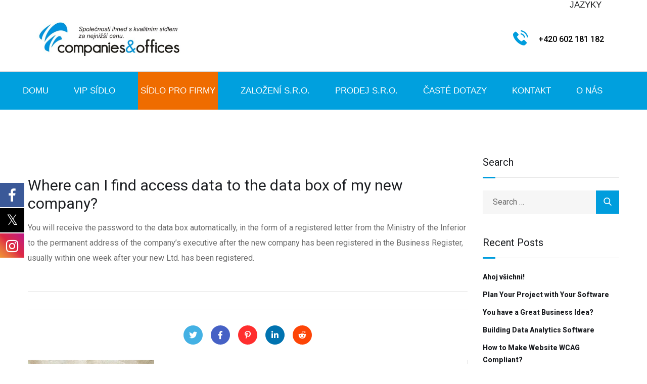

--- FILE ---
content_type: text/css
request_url: https://www.companiesandoffices.cz/wp-content/uploads/elementor/css/post-2840.css?ver=1668613023
body_size: 604
content:
.elementor-2840 .elementor-element.elementor-element-6529c06{text-align:right;}.elementor-2840 .elementor-element.elementor-element-6529c06 > .elementor-widget-container{margin:-12px 0px 0px 0px;padding:0px 0px 0px 0px;}.elementor-2840 .elementor-element.elementor-element-4994a43{border-style:solid;border-width:0px 0px 1px 0px;border-color:#141D3826;transition:background 0.3s, border 0.3s, border-radius 0.3s, box-shadow 0.3s;}.elementor-2840 .elementor-element.elementor-element-4994a43 > .elementor-background-overlay{transition:background 0.3s, border-radius 0.3s, opacity 0.3s;}.elementor-bc-flex-widget .elementor-2840 .elementor-element.elementor-element-2a40db59.elementor-column .elementor-widget-wrap{align-items:center;}.elementor-2840 .elementor-element.elementor-element-2a40db59.elementor-column.elementor-element[data-element_type="column"] > .elementor-widget-wrap.elementor-element-populated{align-content:center;align-items:center;}.elementor-2840 .elementor-element.elementor-element-2a40db59{min-width:175px;}.elementor-2840 .elementor-element.elementor-element-7b08551e .the-logo img{width:292px;}.elementor-2840 .elementor-element.elementor-element-7b08551e > .elementor-widget-container{margin:25px 0px 27px 0px;}.elementor-2840 .elementor-element.elementor-element-336223fd.elementor-column > .elementor-widget-wrap{justify-content:flex-end;}.elementor-2840 .elementor-element.elementor-element-336223fd{min-width:130px;}.elementor-2840 .elementor-element.elementor-element-336223fd > .elementor-element-populated{padding:13px 0px 0px 0px;}.elementor-2840 .elementor-element.elementor-element-68cbf585 .contact-info h6{color:#000000;}.elementor-2840 .elementor-element.elementor-element-68cbf585 .contact-info p{color:#000000;font-size:16px;}.elementor-2840 .elementor-element.elementor-element-2706a4a:not(.elementor-motion-effects-element-type-background), .elementor-2840 .elementor-element.elementor-element-2706a4a > .elementor-motion-effects-container > .elementor-motion-effects-layer{background-color:#00A0DE;}.elementor-2840 .elementor-element.elementor-element-2706a4a{border-style:solid;border-width:0px 0px 1px 0px;border-color:#141D3826;transition:background 0.3s, border 0.3s, border-radius 0.3s, box-shadow 0.3s;}.elementor-2840 .elementor-element.elementor-element-2706a4a > .elementor-background-overlay{transition:background 0.3s, border-radius 0.3s, opacity 0.3s;}.elementor-2840 .elementor-element.elementor-element-20aa82e{text-align:center;}.elementor-2840 .elementor-element.elementor-element-20aa82e .main-navigation > ul > li > a, .elementor-2840 .elementor-element.elementor-element-20aa82e .main-navigation > ul > li.menu-item-has-children > a:after{color:#FFFFFF;}.elementor-2840 .elementor-element.elementor-element-20aa82e .main-navigation > ul > li:hover > a, .elementor-2840 .elementor-element.elementor-element-20aa82e .main-navigation > ul > li > a.mPS2id-highlight, .elementor-2840 .elementor-element.elementor-element-20aa82e .main-navigation > ul > li.menu-item-has-children:hover > a:after{color:#000000;}.elementor-2840 .elementor-element.elementor-element-20aa82e .main-navigation > ul > li:before, .elementor-2840 .elementor-element.elementor-element-20aa82e .main-navigation > ul > li > a.mPS2id-highlight:before{background:#000000;}.elementor-2840 .elementor-element.elementor-element-20aa82e .main-navigation ul ul, .elementor-2840 .elementor-element.elementor-element-20aa82e .main-navigation ul ul:after{background:#00A0DE;}.elementor-2840 .elementor-element.elementor-element-20aa82e .main-navigation ul ul a, .elementor-2840 .elementor-element.elementor-element-20aa82e .main-navigation ul ul > li.menu-item-has-children > a:after{color:#FFFFFF;}.elementor-2840 .elementor-element.elementor-element-20aa82e .main-navigation ul ul a:hover, .elementor-2840 .elementor-element.elementor-element-20aa82e .main-navigation:not(.no-line) ul li li a:before, .elementor-2840 .elementor-element.elementor-element-20aa82e .main-navigation ul ul li.current-menu-item > a, .elementor-2840 .elementor-element.elementor-element-20aa82e .main-navigation ul ul > li.menu-item-has-children > a:hover:after{color:#000000;}@media(max-width:767px){.elementor-2840 .elementor-element.elementor-element-68cbf585 > .elementor-widget-container{padding:30px 0px 0px 0px;}}